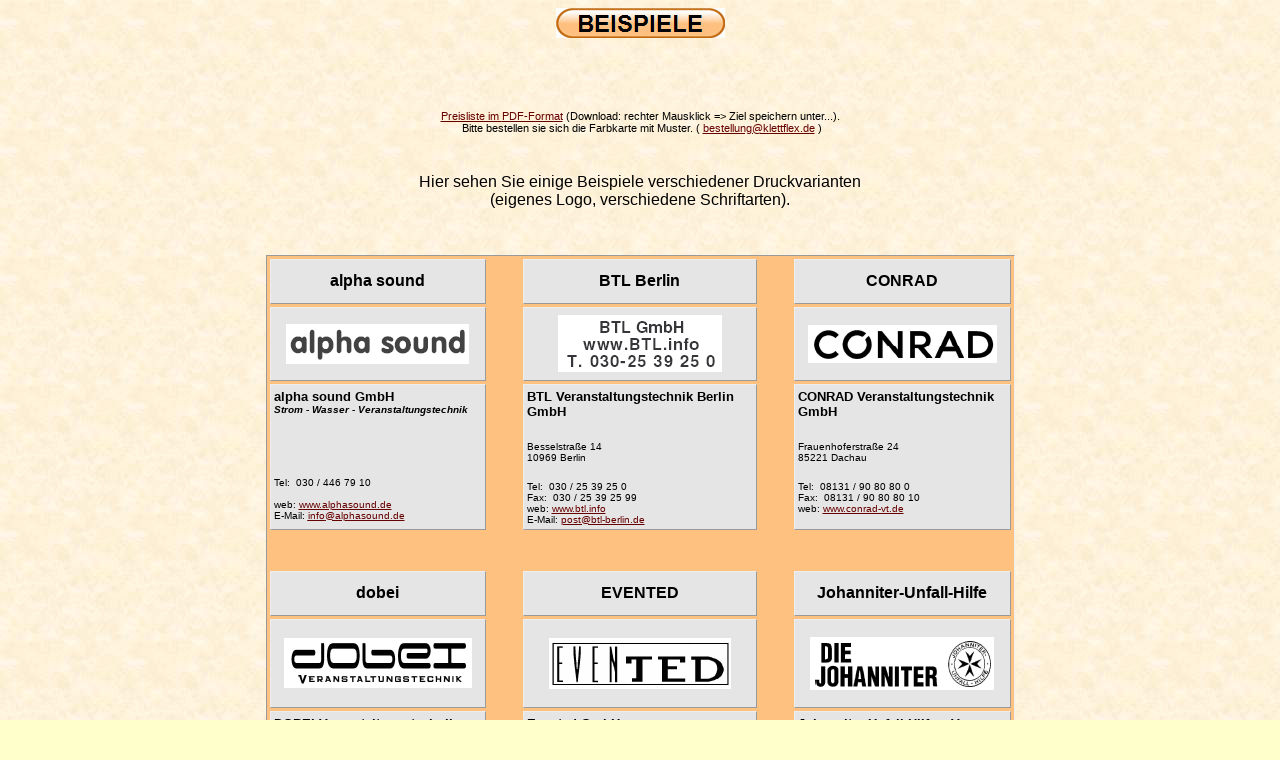

--- FILE ---
content_type: text/html
request_url: http://klettflex.de/Beispiele.htm
body_size: 45182
content:
<html xmlns:v="urn:schemas-microsoft-com:vml"
xmlns:o="urn:schemas-microsoft-com:office:office"
xmlns:w="urn:schemas-microsoft-com:office:word"
xmlns="http://www.w3.org/TR/REC-html40">

<head>
<meta http-equiv=Content-Type content="text/html; charset=windows-1252">
<meta name=ProgId content=FrontPage.Editor.Document>
<meta name=Generator content="Microsoft FrontPage 6.0">
<meta name=Originator content="Microsoft Word 10">

<title>BEISPIELE</title>
<!--[if gte mso 9]><xml>
 <o:DocumentProperties>
  <o:Author>***</o:Author>
  <o:LastAuthor>OEM</o:LastAuthor>
  <o:Revision>24</o:Revision>
  <o:Created>2004-05-29T12:28:00Z</o:Created>
  <o:LastSaved>2006-02-08T09:24:00Z</o:LastSaved>
  <o:Pages>1</o:Pages>
  <o:Words>393</o:Words>
  <o:Characters>2481</o:Characters>
  <o:Lines>20</o:Lines>
  <o:Paragraphs>5</o:Paragraphs>
  <o:CharactersWithSpaces>2869</o:CharactersWithSpaces>
  <o:Version>10.6735</o:Version>
 </o:DocumentProperties>
</xml><![endif]--><!--[if gte mso 9]><xml>
 <w:WordDocument>
  <w:Zoom>75</w:Zoom>
  <w:SpellingState>Clean</w:SpellingState>
  <w:GrammarState>Clean</w:GrammarState>
  <w:HyphenationZone>21</w:HyphenationZone>
  <w:Compatibility>
   <w:UseFELayout/>
  </w:Compatibility>
  <w:BrowserLevel>MicrosoftInternetExplorer4</w:BrowserLevel>
 </w:WordDocument>
</xml><![endif]-->
<style>
<!--
 /* Font Definitions */
 @font-face
	{font-family:"MS Mincho";
	panose-1:2 2 6 9 4 2 5 8 3 4;
	mso-font-alt:"\FF2D\FF33 \660E\671D";
	mso-font-charset:128;
	mso-generic-font-family:modern;
	mso-font-pitch:fixed;
	mso-font-signature:-1610612033 1757936891 16 0 131231 0;}
@font-face
	{font-family:"\@MS Mincho";
	panose-1:2 2 6 9 4 2 5 8 3 4;
	mso-font-charset:128;
	mso-generic-font-family:modern;
	mso-font-pitch:fixed;
	mso-font-signature:-1610612033 1757936891 16 0 131231 0;}
 /* Style Definitions */
 p.MsoNormal, li.MsoNormal, div.MsoNormal
	{mso-style-parent:"";
	margin:0cm;
	margin-bottom:.0001pt;
	mso-pagination:widow-orphan;
	font-size:12.0pt;
	font-family:"Times New Roman";
	mso-fareast-font-family:"Times New Roman";
	color:windowtext;}
h1
	{mso-style-next:Standard;
	margin-top:12.0pt;
	margin-right:0cm;
	margin-bottom:3.0pt;
	margin-left:0cm;
	mso-pagination:widow-orphan;
	page-break-after:avoid;
	mso-outline-level:1;
	font-size:24.0pt;
	font-family:Arial;
	mso-fareast-font-family:"MS Mincho";
	color:black;
	mso-font-kerning:16.0pt;
	font-weight:normal;
	mso-bidi-font-weight:bold;}
h2
	{mso-style-next:Standard;
	margin-top:12.0pt;
	margin-right:0cm;
	margin-bottom:3.0pt;
	margin-left:0cm;
	mso-pagination:widow-orphan;
	page-break-after:avoid;
	mso-outline-level:2;
	font-size:18.0pt;
	font-family:Arial;
	mso-fareast-font-family:"MS Mincho";
	color:black;
	font-weight:normal;
	mso-bidi-font-weight:bold;
	mso-bidi-font-style:italic;}
h3
	{mso-style-next:Standard;
	margin-top:12.0pt;
	margin-right:0cm;
	margin-bottom:3.0pt;
	margin-left:0cm;
	mso-pagination:widow-orphan;
	page-break-after:avoid;
	mso-outline-level:3;
	font-size:14.0pt;
	font-family:Arial;
	mso-fareast-font-family:"MS Mincho";
	color:black;
	font-weight:normal;
	mso-bidi-font-weight:bold;}
h4
	{mso-style-next:Standard;
	margin-top:12.0pt;
	margin-right:0cm;
	margin-bottom:3.0pt;
	margin-left:0cm;
	mso-pagination:widow-orphan;
	page-break-after:avoid;
	mso-outline-level:4;
	font-size:12.0pt;
	font-family:Arial;
	mso-fareast-font-family:"MS Mincho";
	color:black;
	font-weight:normal;
	mso-bidi-font-weight:bold;}
h5
	{mso-style-next:Standard;
	margin-top:12.0pt;
	margin-right:0cm;
	margin-bottom:3.0pt;
	margin-left:0cm;
	mso-pagination:widow-orphan;
	mso-outline-level:5;
	font-size:10.0pt;
	font-family:Arial;
	mso-fareast-font-family:"MS Mincho";
	color:black;
	font-weight:normal;
	mso-bidi-font-weight:bold;
	mso-bidi-font-style:italic;}
h6
	{mso-style-next:Standard;
	margin-top:12.0pt;
	margin-right:0cm;
	margin-bottom:3.0pt;
	margin-left:0cm;
	mso-pagination:widow-orphan;
	mso-outline-level:6;
	font-size:8.0pt;
	font-family:Arial;
	mso-fareast-font-family:"MS Mincho";
	color:black;
	font-weight:normal;
	mso-bidi-font-weight:bold;}
p.MsoHeading7, li.MsoHeading7, div.MsoHeading7
	{mso-style-next:Standard;
	margin:0cm;
	margin-bottom:.0001pt;
	mso-pagination:widow-orphan;
	page-break-after:avoid;
	mso-outline-level:7;
	font-size:16.0pt;
	mso-bidi-font-size:12.0pt;
	font-family:Arial;
	mso-fareast-font-family:"Times New Roman";
	color:black;
	font-weight:bold;}
p.MsoHeading8, li.MsoHeading8, div.MsoHeading8
	{mso-style-next:Standard;
	margin:0cm;
	margin-bottom:.0001pt;
	text-align:center;
	mso-pagination:widow-orphan;
	page-break-after:avoid;
	mso-outline-level:8;
	font-size:12.0pt;
	font-family:Arial;
	mso-fareast-font-family:"Times New Roman";
	color:black;
	font-weight:bold;}
p.MsoHeading9, li.MsoHeading9, div.MsoHeading9
	{mso-style-next:Standard;
	margin:0cm;
	margin-bottom:.0001pt;
	mso-pagination:widow-orphan;
	page-break-after:avoid;
	mso-outline-level:9;
	font-size:18.0pt;
	mso-bidi-font-size:12.0pt;
	font-family:Arial;
	mso-fareast-font-family:"Times New Roman";
	color:black;
	font-weight:bold;}
p.MsoBodyText, li.MsoBodyText, div.MsoBodyText
	{margin:0cm;
	margin-bottom:.0001pt;
	mso-pagination:widow-orphan;
	font-size:10.0pt;
	mso-bidi-font-size:12.0pt;
	font-family:Arial;
	mso-fareast-font-family:"Times New Roman";
	color:white;}
p.MsoBodyText2, li.MsoBodyText2, div.MsoBodyText2
	{margin:0cm;
	margin-bottom:.0001pt;
	text-align:center;
	mso-pagination:widow-orphan;
	font-size:10.0pt;
	mso-bidi-font-size:12.0pt;
	font-family:Arial;
	mso-fareast-font-family:"Times New Roman";
	color:black;}
a:link, span.MsoHyperlink
	{color:#660000;
	text-decoration:underline;
	text-underline:single;}
a:visited, span.MsoHyperlinkFollowed
	{color:#003399;
	text-decoration:underline;
	text-underline:single;}
p
	{mso-margin-top-alt:auto;
	margin-right:0cm;
	mso-margin-bottom-alt:auto;
	margin-left:0cm;
	mso-pagination:widow-orphan;
	font-size:12.0pt;
	font-family:"Times New Roman";
	mso-fareast-font-family:"Times New Roman";
	color:black;}
span.SpellE
	{mso-style-name:"";
	mso-spl-e:yes;}
span.GramE
	{mso-style-name:"";
	mso-gram-e:yes;}
@page Section1
	{size:595.3pt 841.9pt;
	margin:70.85pt 70.85pt 2.0cm 70.85pt;
	mso-header-margin:35.4pt;
	mso-footer-margin:35.4pt;
	mso-paper-source:0;}
div.Section1
	{page:Section1;}
-->
</style>
<!--[if gte mso 10]>
<style>
 /* Style Definitions */
 table.MsoNormalTable
	{mso-style-name:"Normale Tabelle";
	mso-tstyle-rowband-size:0;
	mso-tstyle-colband-size:0;
	mso-style-noshow:yes;
	mso-style-parent:"";
	mso-padding-alt:0cm 5.4pt 0cm 5.4pt;
	mso-para-margin:0cm;
	mso-para-margin-bottom:.0001pt;
	mso-pagination:widow-orphan;
	font-size:10.0pt;
	font-family:"Times New Roman";}
</style>
<![endif]--><!--[if gte mso 9]><xml>
 <o:shapelayout v:ext="edit">
  <o:idmap v:ext="edit" data="1"/>
 </o:shapelayout></xml><![endif]-->
</head>

<body bgcolor="#FFFFCC" background="Preisliste-Dateien/image002.jpg" lang=DE
link="#0000FF" vlink="#0000FF" style='tab-interval:35.4pt; background-attachment:fixed'>
<!--[if gte mso 9]><xml>
 <v:background id="_x0000_s1025" o:bwmode="white" fillcolor="#ffc">
  <v:fill src="Preisliste-Dateien/image002.jpg" o:title="Pergament" type="tile"/>
 </v:background></xml><![endif]-->

<div class=Section1>

<p class=MsoHeading9 align=center style='text-align:center'><a name="_top"></a>
<img border="0" id="img18" src="buttonBEI01.jpg" height="30" width="169" alt="BEISPIELE" fp-style="fp-btn: Metal Capsule 8; fp-font: Arial; fp-font-style: Bold; fp-font-size: 18; fp-img-hover: 0; fp-img-press: 0; fp-preload: 0; fp-proportional: 0" fp-title="BEISPIELE"></p>

<p class=MsoNormal><span style='font-family:Arial;color:black'><o:p>&nbsp;</o:p></span></p>

<div align=center>

<p class="MsoNormal">
&nbsp;</p>
<p class="MsoNormal">
&nbsp;</p>

</div>

<p class=MsoNormal><span
style='font-family:Arial'><span style='mso-tab-count:1'>          </span><span
style='mso-spacerun:yes'>    </span><span style='mso-tab-count:1'>    </span></span><span style='font-family:Arial;color:black'><o:p>&nbsp;</o:p><o:p>&nbsp;</o:p></span></p>

<p class=MsoNormal align=center style='text-align:center'><span
style='font-size:8.0pt;mso-bidi-font-size:12.0pt;font-family:Arial;color:black'>
<a href="KlettFlex-Preisliste.pdf">Preisliste im <span class=SpellE>PDF-Format</span></a>
(Download: rechter Mausklick =&gt; Ziel speichern unter...).</span></p>
<p class=MsoNormal align=center style='text-align:center'><span style='font-size:8.0pt;
mso-bidi-font-size:12.0pt'><font face="Arial"><span style="mso-spacerun: yes"> </span>Bitte
bestellen sie sich die Farbkarte mit Muster. ( <a
href="mailto:bestellung@klettflex.de?subject=kostenlose%20Farbkarte">bestellung@klettflex.de</a>
)</font><o:p></o:p></span></p>

<p class=MsoHeading7 align="center"><a name="_KABELBINDER_MIT_METALLSCHLAUFE"></a><span
style='font-size:18.0pt;mso-bidi-font-size:12.0pt;font-weight:normal'><o:p>&nbsp;</o:p></span></p>

<div align=center>

<p style="margin-left: 0cm; margin-right: 0cm; margin-top: 0cm; margin-bottom: .0001pt">
<font face="Arial" size="1">&nbsp;&nbsp;&nbsp; </font></p>
<p style="margin-left: 0cm; margin-right: 0cm; margin-top: 0cm; margin-bottom: .0001pt">
<font face="Arial" size="3">Hier sehen Sie einige Beispiele</font><font face="Arial"> verschiedener Druckvarianten</font><p style="margin-left: 0cm; margin-right: 0cm; margin-top: 0cm; margin-bottom: .0001pt">
<font face="Arial">(eigenes Logo, verschiedene 
Schriftarten).</font></div>

<h2 align=center style='margin:0cm;margin-bottom:.0001pt;text-align:center'>
&nbsp;</h2>
<p align=center style='margin:0cm;margin-bottom:.0001pt;text-align:center'>
&nbsp;</p>

<div align=center>

<table border=1 cellspacing=3 cellpadding=0 style='mso-cellspacing:2.0pt;
 border:inset .75pt;mso-padding-alt:3.4pt 2.25pt 3.4pt 2.25pt' bgcolor="#FEC180" id="table2" width="749">
 <tr>
  <td style='width:209px;border:.75pt outset;background:#E5E5E5;
  mso-shading:windowtext;mso-pattern:gray-10 auto;padding-left:2.25pt; padding-right:2.25pt; padding-top:3.4pt; padding-bottom:3.4pt' height="45">
  <p class=MsoNormal align=center style='text-align:center'>
	<span style="font-family: Arial; font-weight: 700">alpha sound</span></p>
  </td>
  <td style='background-position: 0% 0%; width:23px;border:0 solid;mso-shading:windowtext;mso-pattern:gray-10 auto;padding-left:4px; padding-right:4px; padding-top:1px; padding-bottom:1px; background-image:none; background-repeat:repeat; background-attachment:scroll' height="45">
  &nbsp;</td>
  <td style='width:226px;border:.75pt outset;background:#E5E5E5;
  mso-shading:windowtext;mso-pattern:gray-10 auto;padding-left:2.25pt; padding-right:2.25pt; padding-top:3.4pt; padding-bottom:3.4pt' height="45">
  <p class="MsoNormal" align="center">
	<span style="font-family: Arial; font-weight: 700">BTL Berlin</span></td>
  <td style='background-position: 0% 0%; width:23px;border:0 solid;mso-shading:windowtext;mso-pattern:gray-10 auto;padding-left:4px; padding-right:4px; padding-top:1px; padding-bottom:1px; background-image:none; background-repeat:repeat; background-attachment:scroll' height="45">
  &nbsp;</td>
  <td style='width:209px;border:.75pt outset;background:#E5E5E5;
  mso-shading:windowtext;mso-pattern:gray-10 auto;padding-left:2.25pt; padding-right:2.25pt; padding-top:3.4pt; padding-bottom:3.4pt' height="45">
  <p class=MsoNormal align=center>
	<span style="font-family: Arial; font-weight: 700">CONRAD</span></p>
  </td>
 </tr>
 <tr>
  <td style='width:209px;border:.75pt outset;background:#E5E5E5;
  mso-shading:windowtext;mso-pattern:gray-10 auto;padding-left:2.25pt; padding-right:2.25pt; padding-top:3.4pt; padding-bottom:3.4pt'>
  <p class=MsoNormal align=center style='text-align:center'>
	<img border="0" src="Beispi1.GIF"><span
  style='font-family:Arial;color:black'><o:p></o:p></span></p>
  </td>
  <td style='background-position: 0% 0%; width:23px;border:0 solid;mso-shading:windowtext;mso-pattern:gray-10 auto;padding-left:4px; padding-right:4px; padding-top:1px; padding-bottom:1px; background-image:none; background-repeat:repeat; background-attachment:scroll' height="74">
  &nbsp;</td>
  <td style='width:226px;border:.75pt outset;background:#E5E5E5;
  mso-shading:windowtext;mso-pattern:gray-10 auto;padding-left:2.25pt; padding-right:2.25pt; padding-top:3.4pt; padding-bottom:3.4pt' height="74">
  <p class=MsoNormal align=center style='text-align:center'>
	<img border="0" src="Beispi2.GIF"><span
  style='font-family:Arial;color:black'><o:p></o:p></span></p>
  </td>
  <td style='background-position: 0% 0%; width:23px;border:0 solid;mso-shading:windowtext;mso-pattern:gray-10 auto;padding-left:4px; padding-right:4px; padding-top:1px; padding-bottom:1px; background-image:none; background-repeat:repeat; background-attachment:scroll' height="74">
  &nbsp;</td>
  <td style='width:209px;border:.75pt outset;background:#E5E5E5;
  mso-shading:windowtext;mso-pattern:gray-10 auto;padding-left:2.25pt; padding-right:2.25pt; padding-top:3.4pt; padding-bottom:3.4pt' height="74">
  <p class=MsoNormal align=center style='text-align:center'>
	<img border="0" src="Beispi3.GIF"><span
  style='font-family:Arial;color:black'><o:p></o:p></span></p>
  </td>
 </tr>
 <tr>
  <td style='border-style:outset; border-width:1px; width:209px;padding-left:2.25pt; padding-right:2.25pt; padding-top:3.4pt; padding-bottom:3.4pt; vertical-align:top' bgcolor="#E5E5E5">
  <p class=MsoNormal align=center style='text-align:left'>
	<span
style='mso-bidi-font-size:12.0pt;font-family:Arial;color:black; font-weight:700'>
	<font size="2"> alpha sound GmbH</font></span></p>
	<p class=MsoNormal align=center style='text-align:left'><font size="1"><b>
	<i><span style="font-family: Arial">Strom - Wasser - Veranstaltungstechnik</span></i></b></font></p>
	<p style='margin:0cm;margin-bottom:.0001pt'>&nbsp;</p>
	<p style='margin:0cm;margin-bottom:.0001pt'><font size="1">
	<span style="font-family: Arial">&nbsp;&nbsp; </span></font></p>
	<p style='margin:0cm;margin-bottom:.0001pt'><font size="1">
	<span style="font-family: Arial">&nbsp; </span></font></p>
	<p style='margin:0cm;margin-bottom:.0001pt'><font size="1">
	<span style="font-family: Arial">&nbsp;</span></font></p>
	<p style='margin:0cm;margin-bottom:.0001pt'><font size="1">
	<span style="font-family: Arial">&nbsp;</span></font></p>
	<p style='margin:0cm;margin-bottom:.0001pt'><font face="Arial" size="1">Tel:&nbsp; 
	030 / 446 79 10</font></p>
	<p style='margin:0cm;margin-bottom:.0001pt'><font face="Arial" size="1">&nbsp; </font></p>
	<p style='margin:0cm;margin-bottom:.0001pt'><font face="Arial" size="1">web: 
	<a href="http://www.btl.info" style="color: #660000; text-decoration: underline; text-underline: single">
	www.alphasound.de</a></font></p>
	<p style='margin:0cm;margin-bottom:.0001pt'><font face="Arial" size="1">
	E-Mail: <a href="mailto:post@btl-berlin.de">
	<span style="color: #660000; text-decoration: underline">info</span></a><a href="mailto:post@btl-berlin.de" style="color: #660000; text-decoration: underline; text-underline: single">@alphasound.de</a></font></p>
  </td>
  <td style='border-style:solid; border-width:0; width:23px;padding-left:4px; padding-right:4px; padding-top:1px; padding-bottom:1px; vertical-align:top' height="74">
  &nbsp;</td>
  <td style='border-style:outset; border-width:1px; width:226px;padding-left:2.25pt; padding-right:2.25pt; padding-top:3.4pt; padding-bottom:3.4pt; vertical-align:top' bgcolor="#E5E5E5" height="74">
  <p class=MsoNormal align=center style='text-align:left'><b><font size="2">
	<span style="font-family: Arial">BTL</span></font><span
style='mso-bidi-font-size:12.0pt;font-family:Arial;color:black'><font size="2"> Veranstaltungstechnik 
	Berlin GmbH</font></span></b></p>
	<p class=MsoNormal align=center style='text-align:left'><font size="1"><b>
	<span style="font-family: Arial">&nbsp;</span></b></font></p>
	<p class=MsoNormal align=center style='text-align:left'><font size="1"><b>
	<span style="font-family: Arial">&nbsp;</span></b></font></p>
	<p style='margin:0cm;margin-bottom:.0001pt'><font size="1">
	<span style="font-family: Arial">Besselstraße 14</span></font></p>
	<p style='margin:0cm;margin-bottom:.0001pt'><font size="1">
	<span style="font-family: Arial">10969 Berlin</span></font></p>
	<p style='margin:0cm;margin-bottom:.0001pt'>&nbsp;</p>
	<p style='margin:0cm;margin-bottom:.0001pt'><font face="Arial" size="1">Tel:&nbsp; 
	030 / 25 39 25 0</font></p>
	<p style='margin:0cm;margin-bottom:.0001pt'><font face="Arial" size="1">Fax:&nbsp; 
	030 / 25 39 25 99</font></p>
	<p style='margin:0cm;margin-bottom:.0001pt'><font face="Arial" size="1">web: 
	<a href="http://www.btl.info" style="color: #660000; text-decoration: underline; text-underline: single">www.btl.info</a></font></p>
	<p style='margin:0cm;margin-bottom:.0001pt'><font face="Arial" size="1">
	E-Mail: <a href="mailto:post@btl-berlin.de">post@btl-berlin.de</a></font></p>
  </td>
  <td style='border-style:solid; border-width:0; width:23px;padding-left:4px; padding-right:4px; padding-top:1px; padding-bottom:1px; vertical-align:top' height="74">
  &nbsp;</td>
  <td style='border-style:outset; border-width:1px; width:209px;padding-left:2.25pt; padding-right:2.25pt; padding-top:3.4pt; padding-bottom:3.4pt; vertical-align:top' bgcolor="#E5E5E5" height="74">
  <p class=MsoNormal align=center style='text-align:left'><font size="2">
	<span style="font-family: Arial; font-weight:700">CONRAD Veranstaltungstechnik GmbH</span></font></p>
	<p class=MsoNormal align=center style='text-align:left'><font size="1">
	<span style="font-family: Arial; font-weight: 700">&nbsp;</span></font></p>
	<p class=MsoNormal align=center style='text-align:left'><font size="1">
	<span style="font-family: Arial; font-weight: 700">&nbsp;</span></font></p>
	<p style='margin:0cm;margin-bottom:.0001pt'><font size="1">
	<span style="font-family: Arial">Frauenhoferstraße 24</span></font></p>
	<p style='margin:0cm;margin-bottom:.0001pt'><font size="1">
	<span style="font-family: Arial">85221 Dachau</span></font></p>
	<p style='margin:0cm;margin-bottom:.0001pt'>&nbsp;</p>
	<p style='margin:0cm;margin-bottom:.0001pt'><font face="Arial" size="1">Tel:&nbsp; 
	08131 / 90 80 80 0</font></p>
	<p style='margin:0cm;margin-bottom:.0001pt'><font face="Arial" size="1">Fax:&nbsp; 
	08131 / 90 80 80 10</font></p>
	<p style='margin:0cm;margin-bottom:.0001pt'><font face="Arial" size="1">web:
	<a href="http://www.conrad-tv.de">www.conrad-vt.de</a></font></p>
  </td>
 </tr>
 <tr>
  <td style='width:211px;border:medium none;padding-left:2.25pt; padding-right:2.25pt; padding-top:3.4pt; padding-bottom:3.4pt' height="35">
  &nbsp;</td>
  <td valign=top style='width:23px;border:0 solid;padding-left:4px; padding-right:4px; padding-top:1px; padding-bottom:1px' height="35">
  &nbsp;</td>
  <td valign=top style='width:228px;border:medium none;padding-left:2.25pt; padding-right:2.25pt; padding-top:3.4pt; padding-bottom:3.4pt' height="35">
  &nbsp;</td>
  <td valign=top style='width:23px;border:0 solid;padding-left:4px; padding-right:4px; padding-top:1px; padding-bottom:1px' height="35">
  &nbsp;</td>
  <td valign=top style='width:211px;border:medium none;padding-left:2.25pt; padding-right:2.25pt; padding-top:3.4pt; padding-bottom:3.4pt' height="35">
  &nbsp;</td>
 </tr>
 <tr>
  <td style='width:209px;border:.75pt outset;background:#E5E5E5;
  mso-shading:windowtext;mso-pattern:gray-10 auto;padding-left:2.25pt; padding-right:2.25pt; padding-top:3.4pt; padding-bottom:3.4pt' align="center" height="45">
  <p class=MsoNormal align=center style='text-align:center'>
	<span style="font-family: Arial; font-weight: 700">dobei</span></p>
  </td>
  <td style='background-position: 0% 0%; width:23px;border:0 solid;mso-shading:windowtext;mso-pattern:gray-10 auto;padding-left:4px; padding-right:4px; padding-top:1px; padding-bottom:1px; background-image:none; background-repeat:repeat; background-attachment:scroll' height="45" align="center">
  &nbsp;</td>
  <td style='width:226px;border:.75pt outset;background:#E5E5E5;
  mso-shading:windowtext;mso-pattern:gray-10 auto;padding-left:2.25pt; padding-right:2.25pt; padding-top:3.4pt; padding-bottom:3.4pt' height="45" align="center">
  <p align="center">
	<span style="font-family: Arial; font-weight: 700">EVENTED</span></td>
  <td style='background-position: 0% 0%; width:23px;border:0 solid;mso-shading:windowtext;mso-pattern:gray-10 auto;padding-left:4px; padding-right:4px; padding-top:1px; padding-bottom:1px; background-image:none; background-repeat:repeat; background-attachment:scroll' height="45" align="center">
  &nbsp;</td>
  <td style='width:209px;border:.75pt outset;background:#E5E5E5;
  mso-shading:windowtext;mso-pattern:gray-10 auto;padding-left:2.25pt; padding-right:2.25pt; padding-top:3.4pt; padding-bottom:3.4pt' height="45" align="center">
  <p align="center"><b><font face="Arial">Johanniter-Unfall-Hilfe</font></b></td>
  </tr>
	<tr>
  <td style='width:209px;border:.75pt outset;background:#E5E5E5;
  mso-shading:windowtext;mso-pattern:gray-10 auto;padding-left:2.25pt; padding-right:2.25pt; padding-top:3.4pt; padding-bottom:3.4pt'>
  <p class=MsoNormal align=center style='text-align:center'>
	<img border="0" src="Beispi4.GIF"><span
  style='font-family:Arial;color:black'><o:p></o:p></span></p>
  </td>
  <td style='background-position: 0% 0%; width:23px;border:0 solid;mso-shading:windowtext;mso-pattern:gray-10 auto;padding-left:4px; padding-right:4px; padding-top:1px; padding-bottom:1px; background-image:none; background-repeat:repeat; background-attachment:scroll' height="89">
  &nbsp;</td>
  <td style='width:226px;border:.75pt outset;background:#E5E5E5;
  mso-shading:windowtext;mso-pattern:gray-10 auto;padding-left:2.25pt; padding-right:2.25pt; padding-top:3.4pt; padding-bottom:3.4pt' height="89">
  <p class=MsoNormal align=center style='text-align:center'>
	<img border="0" src="Beispi5.GIF"><span
  style='font-family:Arial;color:black'><o:p></o:p></span></p>
  </td>
  <td style='background-position: 0% 0%; width:23px;border:0 solid;mso-shading:windowtext;mso-pattern:gray-10 auto;padding-left:4px; padding-right:4px; padding-top:1px; padding-bottom:1px; background-image:none; background-repeat:repeat; background-attachment:scroll' height="89">
  &nbsp;</td>
  <td style='width:209px;border:.75pt outset;background:#E5E5E5;
  mso-shading:windowtext;mso-pattern:gray-10 auto;padding-left:2.25pt; padding-right:2.25pt; padding-top:3.4pt; padding-bottom:3.4pt' height="89">
  <p class=MsoNormal align=center style='text-align:center'>
	<img border="0" src="Beispi6.GIF"><span
  style='font-family:Arial;color:black'><o:p></o:p></span></p>
  </td>
  </tr>
	<tr>
  <td style='border-style:outset; border-width:1px; width:209px;padding-left:2.25pt; padding-right:2.25pt; padding-top:3.4pt; padding-bottom:3.4pt; vertical-align:top' bgcolor="#E5E5E5">
  <p class=MsoNormal align=center style='text-align:left'>
	<font size="2"><span style="font-family: Arial; font-weight: 700">
	DOBEI-Veranstaltungstechnik</span></font></p>
	<p style='margin:0cm;margin-bottom:.0001pt'>&nbsp;</p>
	<p style='margin:0cm;margin-bottom:.0001pt'><font size="1">
	<span style="font-family: Arial">Pfarrstraße 2</span></font></p>
	<p style='margin:0cm;margin-bottom:.0001pt'><font size="1">
	<span style="font-family: Arial">82282 Aufkirchen</span></font></p>
	<p style='margin:0cm;margin-bottom:.0001pt'>&nbsp;</p>
	<p style='margin:0cm;margin-bottom:.0001pt'><font face="Arial" size="1">Tel:&nbsp; 
	08145 / 85 92</font></p>
	<p style='margin:0cm;margin-bottom:.0001pt'><font face="Arial" size="1">Fax:&nbsp; 
	08145 / 80&nbsp; 99 37</font></p>
	<p style='margin:0cm;margin-bottom:.0001pt'><font face="Arial" size="1">web: 
	<a href="http://www.evented.de">www.dobei.de</a></font></p>
	<p style='margin:0cm;margin-bottom:.0001pt'><font face="Arial" size="1">
	E-Mail: <a href="mailto:info@evented.de">mail@dobei.de</a></font></p>
  </td>
  <td style='border-style:solid; border-width:0; width:23px;padding-left:4px; padding-right:4px; padding-top:1px; padding-bottom:1px; vertical-align:top' height="74">
  &nbsp;</td>
  <td style='border-style:outset; border-width:1px; width:226px;padding-left:2.25pt; padding-right:2.25pt; padding-top:3.4pt; padding-bottom:3.4pt; vertical-align:top' bgcolor="#E5E5E5" height="74">
  <p class=MsoNormal align=center style='text-align:left'>
	<span
style='mso-bidi-font-size:12.0pt;font-family:Arial;color:black; font-weight:700'>
	<font size="2">
	Evented GmbH</font></span></p>
	<p style='margin:0cm;margin-bottom:.0001pt'>&nbsp;</p>
	<p style='margin:0cm;margin-bottom:.0001pt'><font size="1">
	<span style="font-family: Arial">Nordstraße 2</span></font></p>
	<p style='margin:0cm;margin-bottom:.0001pt'><font size="1">
	<span style="font-family: Arial">66780 Rehlingen</span></font></p>
	<p style='margin:0cm;margin-bottom:.0001pt'>&nbsp;</p>
	<p style='margin:0cm;margin-bottom:.0001pt'><font face="Arial" size="1">Tel:&nbsp; 
	06835 / 92 300 0</font></p>
	<p style='margin:0cm;margin-bottom:.0001pt'><font face="Arial" size="1">Fax:&nbsp; 
	06835 / 92 300 23</font></p>
	<p style='margin:0cm;margin-bottom:.0001pt'><font face="Arial" size="1">web: 
	<a href="http://www.evented.de">www.evented.de</a></font></p>
	<p style='margin:0cm;margin-bottom:.0001pt'><font face="Arial" size="1">
	E-Mail: <a href="mailto:info@beamer.de">i</a><a href="mailto:info@evented.de">nfo@evented.de</a></font></p>
  </td>
  <td style='border-style:solid; border-width:0; width:23px;padding-left:4px; padding-right:4px; padding-top:1px; padding-bottom:1px; vertical-align:top' height="74">
  &nbsp;</td>
  <td style='border-style:outset; border-width:1px; width:209px;padding-left:2.25pt; padding-right:2.25pt; padding-top:3.4pt; padding-bottom:3.4pt; vertical-align:top' bgcolor="#E5E5E5" height="74">
  <p class="MsoNormal" align="left">
	<span style="font-family: Arial; font-weight: 700"><font size="2">
	Johanniter-Unfall-Hilfe e.V.</font></span></p>
	<p class="MsoNormal" align="left">&nbsp;</p>
	<p style='margin:0cm;margin-bottom:.0001pt'><font size="1">
	<span style="font-family: Arial">Berner Straße 2-3</span></font></p>
	<p style="margin-left: 0cm; margin-right: 0cm; margin-top: 0cm; margin-bottom: .0001pt">
	<font size="1"><span style="font-family: Arial">12205 Berlin</span></font></p>
	<p style='margin:0cm;margin-bottom:.0001pt'>&nbsp;</p>
	<p style='margin:0cm;margin-bottom:.0001pt'><font face="Arial" size="1">Tel:&nbsp; 
	0800 / 5 64 26 64</font></p>
	<p style='margin:0cm;margin-bottom:.0001pt'>&nbsp;</p>
  </td>
  </tr>
	<tr>
  <td style='width:211px;border:medium none;padding-left:2.25pt; padding-right:2.25pt; padding-top:3.4pt; padding-bottom:3.4pt' height="31">
  &nbsp;</td>
  <td valign=top style='width:23px;border:0 solid;padding-left:4px; padding-right:4px; padding-top:1px; padding-bottom:1px' height="31">
  &nbsp;</td>
  <td valign=top style='width:228px;border:medium none;padding-left:2.25pt; padding-right:2.25pt; padding-top:3.4pt; padding-bottom:3.4pt' height="31">
  &nbsp;</td>
  <td valign=top style='width:23px;border:0 solid;padding-left:4px; padding-right:4px; padding-top:1px; padding-bottom:1px' height="31">
  &nbsp;</td>
  <td valign=top style='width:211px;border:medium none;padding-left:2.25pt; padding-right:2.25pt; padding-top:3.4pt; padding-bottom:3.4pt' height="31">
  &nbsp;</td>
 </tr>
	<tr>
  <td style='width:209px;border:.75pt outset;background:#E5E5E5;
  mso-shading:windowtext;mso-pattern:gray-10 auto;padding-left:2.25pt; padding-right:2.25pt; padding-top:3.4pt; padding-bottom:3.4pt' height="45">
  <p class=MsoNormal align=center style='text-align:center'>
	<b><font face="Arial">LCD Media </font></b>
  </p>
  </td>
  <td style='background-position: 0% 0%; width:23px;border:0 solid;mso-shading:windowtext;mso-pattern:gray-10 auto;padding-left:4px; padding-right:4px; padding-top:1px; padding-bottom:1px; background-image:none; background-repeat:repeat; background-attachment:scroll' height="45">
  &nbsp;</td>
  <td style='width:226px;border:.75pt outset;background:#E5E5E5;
  mso-shading:windowtext;mso-pattern:gray-10 auto;padding-left:2.25pt; padding-right:2.25pt; padding-top:3.4pt; padding-bottom:3.4pt' height="45">
  <p align="center"><b><font face="Arial">LX-3</font></b></td>
  <td style='background-position: 0% 0%; width:23px;border:0 solid;mso-shading:windowtext;mso-pattern:gray-10 auto;padding-left:4px; padding-right:4px; padding-top:1px; padding-bottom:1px; background-image:none; background-repeat:repeat; background-attachment:scroll' height="45">
  &nbsp;</td>
  <td style='width:209px;border:.75pt outset;background:#E5E5E5;
  mso-shading:windowtext;mso-pattern:gray-10 auto;padding-left:2.25pt; padding-right:2.25pt; padding-top:3.4pt; padding-bottom:3.4pt' height="45">
  <p class=MsoNormal align=center style='text-align:center'>
	<span style="font-family: Arial; font-weight: 700">Sunrise</span></p>
  </td>
  </tr>
	<tr>
  <td style='width:209px;border:.75pt outset;background:#E5E5E5;
  mso-shading:windowtext;mso-pattern:gray-10 auto;padding-left:2.25pt; padding-right:2.25pt; padding-top:3.4pt; padding-bottom:3.4pt'>
  <p class=MsoNormal align=center style='text-align:center'>
	<img border="0" src="Beispi7.JPG"><span
  style='font-family:Arial;color:black'><o:p></o:p></span></p>
  </td>
  <td style='background-position: 0% 0%; width:23px;border:0 solid;mso-shading:windowtext;mso-pattern:gray-10 auto;padding-left:4px; padding-right:4px; padding-top:1px; padding-bottom:1px; background-image:none; background-repeat:repeat; background-attachment:scroll' height="94">
  &nbsp;</td>
  <td style='width:226px;border:.75pt outset;background:#E5E5E5;
  mso-shading:windowtext;mso-pattern:gray-10 auto;padding-left:2.25pt; padding-right:2.25pt; padding-top:3.4pt; padding-bottom:3.4pt' height="94">
  <p class=MsoNormal align=center style='text-align:center'>
	<img border="0" src="Beispi8.JPG"><span
  style='font-family:Arial;color:black'><o:p></o:p></span></p>
  </td>
  <td style='background-position: 0% 0%; width:23px;border:0 solid;mso-shading:windowtext;mso-pattern:gray-10 auto;padding-left:4px; padding-right:4px; padding-top:1px; padding-bottom:1px; background-image:none; background-repeat:repeat; background-attachment:scroll' height="94">
  &nbsp;</td>
  <td style='width:209px;border:.75pt outset;background:#E5E5E5;
  mso-shading:windowtext;mso-pattern:gray-10 auto;padding-left:2.25pt; padding-right:2.25pt; padding-top:3.4pt; padding-bottom:3.4pt' height="94">
  <p class=MsoNormal align=center style='text-align:center'>
	<img border="0" src="Beispi9.GIF"><span
  style='font-family:Arial;color:black'><o:p></o:p></span></p>
  </td>
  </tr>
	<tr>
  <td style='border-style:outset; border-width:1px; width:209px;padding-left:2.25pt; padding-right:2.25pt; padding-top:3.4pt; padding-bottom:3.4pt; vertical-align:top' bgcolor="#E5E5E5">
  <p class=MsoNormal align=center style='text-align:left'><font size="2">
	<span style="font-family: Arial; font-weight:700">LCD Media Klaus Ackermann GmbH</span></font></p>
	<p style='margin:0cm;margin-bottom:.0001pt'><i><font face="Arial" size="1">
	Konferenztechnik</font></i></p>
	<p style='margin:0cm;margin-bottom:.0001pt'>&nbsp;</p>
	<p style='margin:0cm;margin-bottom:.0001pt'><font size="1">
	<span style="font-family: Arial">Weidestraße 122b</span></font></p>
	<p style='margin:0cm;margin-bottom:.0001pt'><font size="1">
	<span style="font-family: Arial">22083 Hamburg</span></font></p>
	<p style='margin:0cm;margin-bottom:.0001pt'>&nbsp;</p>
	<p style='margin:0cm;margin-bottom:.0001pt'><font face="Arial" size="1">Tel:&nbsp; 
	040 / 650 524 0</font></p>
	<p style='margin:0cm;margin-bottom:.0001pt'><font face="Arial" size="1">Fax:&nbsp; 
	040 / 650 524 93</font></p>
	<p style='margin:0cm;margin-bottom:.0001pt'><font face="Arial" size="1">web: 
	<a href="http://www.evented.de" style="color: #660000; text-decoration: underline; text-underline: single">www.beamer.de</a></font></p>
	<p style='margin:0cm;margin-bottom:.0001pt'><font face="Arial" size="1">
	E-Mail: <a href="mailto:info@beamer.de">info@beamer.de</a></font></p>
  </td>
  <td style='border-style:solid; border-width:0; width:23px;padding-left:4px; padding-right:4px; padding-top:1px; padding-bottom:1px; vertical-align:top' height="74">
  &nbsp;</td>
  <td style='border-style:outset; border-width:1px; width:226px;padding-left:2.25pt; padding-right:2.25pt; padding-top:3.4pt; padding-bottom:3.4pt; vertical-align:top' bgcolor="#E5E5E5" height="74">
  <p class=MsoNormal align=center style='text-align:left'><font size="2">
	<span style="font-family: Arial; font-weight:700">LX-3 Veranstaltungstechnik</span></font></p>
	<p class=MsoNormal align=center style='text-align:left'><font size="1">
	<span style="font-family: Arial; font-weight: 700">&nbsp;</span></font></p>
	<p style='margin:0cm;margin-bottom:.0001pt'>&nbsp;</p>
	<p style='margin:0cm;margin-bottom:.0001pt'>&nbsp;</p>
	<p style='margin:0cm;margin-bottom:.0001pt'><font size="1">
	<span style="font-family: Arial">Briloner Straße 95</span></font></p>
	<p style='margin:0cm;margin-bottom:.0001pt'>
	<font size="1"><span style="font-family: Arial">34414 Warburg</span></font></p>
	<p style='margin:0cm;margin-bottom:.0001pt'>&nbsp;</p>
	<p style='margin:0cm;margin-bottom:.0001pt'><font face="Arial" size="1">Tel:&nbsp; 
	05642 / 988 323</font></p>
	<p style='margin:0cm;margin-bottom:.0001pt'><font face="Arial" size="1">Fax:&nbsp; 
	05642 / 988 324</font></p>
	<p style='margin:0cm;margin-bottom:.0001pt'><font face="Arial" size="1">web: 
	<a href="http://www.evented.de" style="color: #660000; text-decoration: underline; text-underline: single">www.lx-3.de</a></font></p>
  </td>
  <td style='border-style:solid; border-width:0; width:23px;padding-left:4px; padding-right:4px; padding-top:1px; padding-bottom:1px; vertical-align:top' height="74">
  &nbsp;</td>
  <td style='border-style:outset; border-width:1px; width:209px;padding-left:2.25pt; padding-right:2.25pt; padding-top:3.4pt; padding-bottom:3.4pt; vertical-align:top' bgcolor="#E5E5E5" height="74">
  <p class=MsoNormal align=center style='text-align:left'><font size="2">
	<span style="font-family: Arial; font-weight:700">Sunrise medien gruppe</span></font></p>
	<p class=MsoNormal align=center style='text-align:left'><font size="1">
	<span style="font-family: Arial">&nbsp;</span></font></p>
	<p class=MsoNormal align=center style='text-align:left'><font size="1">
	<span style="font-family: Arial">&nbsp;</span></font></p>
	<p style='margin:0cm;margin-bottom:.0001pt'>&nbsp;</p>
	<p style='margin:0cm;margin-bottom:.0001pt'><font size="1">
	<span style="font-family: Arial">Wohlenbergstraße 4</span></font></p>
	<p style='margin:0cm;margin-bottom:.0001pt'><font size="1">
	<span style="font-family: Arial">30179 Hannover</span></font></p>
	<p style='margin:0cm;margin-bottom:.0001pt'>&nbsp;</p>
	<p style='margin:0cm;margin-bottom:.0001pt'><font face="Arial" size="1">Tel:&nbsp; 
	0511 / 67 66 93 80</font></p>
	<p style='margin:0cm;margin-bottom:.0001pt'><font face="Arial" size="1">Fax:&nbsp; 
	0511 / 67 66 93 88</font></p>
	<p style='margin:0cm;margin-bottom:.0001pt'><font face="Arial" size="1">web: 
	<a href="http://www.sunrisemedia.de">www.sunrisemedia.de</a></font></p>
	<p style='margin:0cm;margin-bottom:.0001pt'><font face="Arial" size="1">
	E-Mail: <a href="mailto:info@sunrisemedia.de">info@sunrisemedia.de</a></font></p>
  </td>
  </tr>
	<tr>
  <td style='width:211px;border:medium none;padding-left:2.25pt; padding-right:2.25pt; padding-top:3.4pt; padding-bottom:3.4pt' height="36">
  &nbsp;</td>
  <td valign=top style='width:23px;border:0 solid;padding-left:4px; padding-right:4px; padding-top:1px; padding-bottom:1px' height="36">
  &nbsp;</td>
  <td valign=top style='width:228px;border:medium none;padding-left:2.25pt; padding-right:2.25pt; padding-top:3.4pt; padding-bottom:3.4pt' height="36">
  &nbsp;</td>
  <td valign=top style='width:23px;border:0 solid;padding-left:4px; padding-right:4px; padding-top:1px; padding-bottom:1px' height="36">
  &nbsp;</td>
  <td valign=top style='width:211px;border:medium none;padding-left:2.25pt; padding-right:2.25pt; padding-top:3.4pt; padding-bottom:3.4pt' height="36">
  &nbsp;</td>
 </tr>
	<tr>
  <td style='width:209px;border:.75pt outset;background:#E5E5E5;
  mso-shading:windowtext;mso-pattern:gray-10 auto;padding-left:2.25pt; padding-right:2.25pt; padding-top:3.4pt; padding-bottom:3.4pt' height="45">
  <p class=MsoNormal align=center style='text-align:center'>
	<span style="font-family: Arial; font-weight: 700">tennagels</span></p>
  </td>
  <td style='background-position: 0% 0%; width:23px;border:0 solid;mso-shading:windowtext;mso-pattern:gray-10 auto;padding-left:4px; padding-right:4px; padding-top:1px; padding-bottom:1px; background-image:none; background-repeat:repeat; background-attachment:scroll' height="45">
  &nbsp;</td>
  <td style='width:226px;border:.75pt outset;background:#E5E5E5;
  mso-shading:windowtext;mso-pattern:gray-10 auto;padding-left:2.25pt; padding-right:2.25pt; padding-top:3.4pt; padding-bottom:3.4pt' height="45">
  <p class=MsoNormal align=center style='text-align:center'>
	<span style="font-family: Arial; font-weight: 700">NRW</span></p>
  </td>
  <td style='background-position: 0% 0%; width:23px;border:0 solid;mso-shading:windowtext;mso-pattern:gray-10 auto;padding-left:4px; padding-right:4px; padding-top:1px; padding-bottom:1px; background-image:none; background-repeat:repeat; background-attachment:scroll' height="45">
  &nbsp;</td>
  <td style='width:209px;border:.75pt outset;background:#E5E5E5;
  mso-shading:windowtext;mso-pattern:gray-10 auto;padding-left:2.25pt; padding-right:2.25pt; padding-top:3.4pt; padding-bottom:3.4pt' height="45">
  <p class=MsoNormal align=center style='text-align:center'>
	<span style="font-family: Arial; font-weight: 700">zweiB</span></p>
  </td>
  </tr>
	<tr>
  <td style='width:209px;border:.75pt outset;background:#E5E5E5;
  mso-shading:windowtext;mso-pattern:gray-10 auto;padding-left:2.25pt; padding-right:2.25pt; padding-top:3.4pt; padding-bottom:3.4pt'>
  <p class=MsoNormal align=center style='text-align:center'>
	<img border="0" src="Beispi10.GIF"><span
  style='font-family:Arial;color:black'><o:p></o:p></span></p>
  </td>
  <td style='background-position: 0% 0%; width:23px;border:0 solid;mso-shading:windowtext;mso-pattern:gray-10 auto;padding-left:4px; padding-right:4px; padding-top:1px; padding-bottom:1px; background-image:none; background-repeat:repeat; background-attachment:scroll' height="74">
  &nbsp;</td>
  <td style='width:226px;border:.75pt outset;background:#E5E5E5;
  mso-shading:windowtext;mso-pattern:gray-10 auto;padding-left:2.25pt; padding-right:2.25pt; padding-top:3.4pt; padding-bottom:3.4pt' height="74">
  <p class=MsoNormal align=center style='text-align:center'>
	<img border="0" src="Beispi11.GIF"><span
  style='font-family:Arial;color:black'><o:p></o:p></span></p>
  </td>
  <td style='background-position: 0% 0%; width:23px;border:0 solid;mso-shading:windowtext;mso-pattern:gray-10 auto;padding-left:4px; padding-right:4px; padding-top:1px; padding-bottom:1px; background-image:none; background-repeat:repeat; background-attachment:scroll' height="74">
  &nbsp;</td>
  <td style='width:209px;border:.75pt outset;background:#E5E5E5;
  mso-shading:windowtext;mso-pattern:gray-10 auto;padding-left:2.25pt; padding-right:2.25pt; padding-top:3.4pt; padding-bottom:3.4pt' height="74">
  <p class=MsoNormal align=center style='text-align:center'>
	<img border="0" src="Beispi12.JPG"><span
  style='font-family:Arial;color:black'><o:p></o:p></span></p>
  </td>
  </tr>
	<tr>
  <td style='border-style:outset; border-width:1px; width:209px;padding-left:2.25pt; padding-right:2.25pt; padding-top:3.4pt; padding-bottom:3.4pt; vertical-align:top' bgcolor="#E5E5E5">
  <p class=MsoNormal align=center style='text-align:left'><font size="2">
	<span style="font-family: Arial; font-weight: 700">tennagels Medientechnik 
	GmbH</span></font></p>
	<p class=MsoNormal align=center style='text-align:left'><font size="1"><i>
	<span style="font-family: Arial">ein gefühl für medien technologie</span></i></font></p>
	<p style='margin:0cm;margin-bottom:.0001pt'>&nbsp;</p>
	<p style='margin:0cm;margin-bottom:.0001pt'><font size="1">
	<span style="font-family: Arial">Ackerstraße 11</span></font></p>
	<p style='margin:0cm;margin-bottom:.0001pt'><font size="1">
	<span style="font-family: Arial">40233 Düsseldorf</span></font></p>
	<p style='margin:0cm;margin-bottom:.0001pt'>&nbsp;</p>
	<p style='margin:0cm;margin-bottom:.0001pt'><font face="Arial" size="1">Tel:&nbsp; 
	0211 / 957 007 0</font></p>
	<p style='margin:0cm;margin-bottom:.0001pt'><font face="Arial" size="1">Fax:&nbsp; 
	0211 / 957 007 29</font></p>
	<p style='margin:0cm;margin-bottom:.0001pt'><font face="Arial" size="1">web: 
	<a href="http://www.btl.info">www.tennagels.com</a></font></p>
	<p style='margin:0cm;margin-bottom:.0001pt'><font face="Arial" size="1">
	E-Mail: <a href="mailto:info@tennagels.com">info@tennagels.com</a></font></p>
  </td>
  <td style='border-style:solid; border-width:0; width:23px;padding-left:4px; padding-right:4px; padding-top:1px; padding-bottom:1px; vertical-align:top' height="74">
  &nbsp;</td>
  <td style='border-style:outset; border-width:1px; width:226px;padding-left:2.25pt; padding-right:2.25pt; padding-top:3.4pt; padding-bottom:3.4pt; vertical-align:top' bgcolor="#E5E5E5" height="74">
  <p class=MsoNormal align=center style='text-align:left'><font size="2">
	<span style="font-family: Arial; font-weight: 700">Vertretung des Landes 
	Nordrhein-Westfalen beim Bund</span></font></p>
	<p style='margin:0cm;margin-bottom:.0001pt'>&nbsp;</p>
	<p style='margin:0cm;margin-bottom:.0001pt'><font size="1">
	<span style="font-family: Arial">Hiroshimastraße 12-16</span></font></p>
	<p style='margin:0cm;margin-bottom:.0001pt'><font size="1">
	<span style="font-family: Arial">11056 Berlin</span></font></p>
	<p style='margin:0cm;margin-bottom:.0001pt'>&nbsp;</p>
	<p style='margin:0cm;margin-bottom:.0001pt'><font face="Arial" size="1">Tel:&nbsp; 
	030 / 275 75 0</font></p>
	<p style='margin:0cm;margin-bottom:.0001pt'><font face="Arial" size="1">Fax:&nbsp; 
	030 / 275 75 221</font></p>
	<p style='margin:0cm;margin-bottom:.0001pt'><font face="Arial" size="1">web: 
	<a href="http://www.bund.nrw.de">www.bund.nrw.de</a></font></p>
	<p style='margin:0cm;margin-bottom:.0001pt'><font face="Arial" size="1">
	E-Mail: <a href="mailto:poststelle@lv-bund.nrw.de">poststelle@lv-bund.nrw.de</a></font></p>
  </td>
  <td style='border-style:solid; border-width:0; width:23px;padding-left:4px; padding-right:4px; padding-top:1px; padding-bottom:1px; vertical-align:top' height="74">
  &nbsp;</td>
  <td style='border-style:outset; border-width:1px; width:209px;padding-left:2.25pt; padding-right:2.25pt; padding-top:3.4pt; padding-bottom:3.4pt; vertical-align:top' bgcolor="#E5E5E5" height="74">
  <p class=MsoNormal align=center style='text-align:left'><font size="2">
	<span style="font-family: Arial; font-weight:700">zweiB GmbH</span></font></p>
	<p class=MsoNormal align=center style='text-align:left'><font size="1">
	<span style="font-family: Arial">&nbsp;</span></font></p>
	<p style='margin:0cm;margin-bottom:.0001pt'>&nbsp;</p>
	<p style='margin:0cm;margin-bottom:.0001pt'><font size="1">
	<span style="font-family: Arial">Thalkirchnerstraße 210</span></font></p>
	<p style="margin-left: 0cm; margin-right: 0cm; margin-top: 0cm; margin-bottom: .0001pt"><font size="1">
	<span style="font-family: Arial">81371 München</span></font></p>
	<p style="margin-left: 0cm; margin-right: 0cm; margin-top: 0cm; margin-bottom: .0001pt">&nbsp;</p>
	<p style='margin:0cm;margin-bottom:.0001pt'><font face="Arial" size="1">Tel:&nbsp; 
	089 / 64 95 49 40</font></p>
	<p style='margin:0cm;margin-bottom:.0001pt'><font face="Arial" size="1">Fax:&nbsp; 
	089 / 64 95 49 44</font></p>
	<p style='margin:0cm;margin-bottom:.0001pt'><font face="Arial" size="1">web: 
	<a href="http://www.zweiB.com">www.zweib.com</a></font></p>
	<p style='margin:0cm;margin-bottom:.0001pt'><font face="Arial" size="1">
	E-Mail: <a href="mailto:info@zweib.com">info@zweib.com</a></font></p>
  </td>
  </tr>
</table>

</div>

<p align=center style='margin:0cm;margin-bottom:.0001pt;text-align:center'>
&nbsp;</p>

</div>

</body>

</html>
